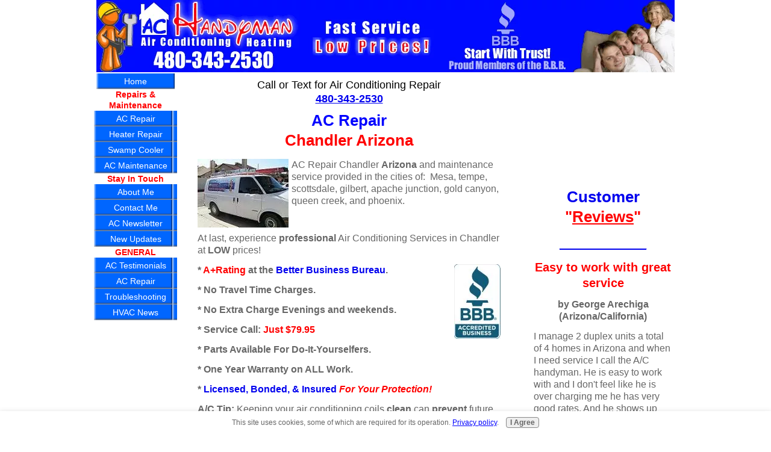

--- FILE ---
content_type: text/html; charset=UTF-8
request_url: https://www.air-conditioning-arizona.com/ac-repair-chandler.html
body_size: 18617
content:
<!DOCTYPE HTML>
<html>
<head><meta http-equiv="content-type" content="text/html; charset=UTF-8"><title>AC Repair Chandler</title><meta name="description" content="Quality and low priced AC Repair Chandler Arizona."><link href="/sd/support-files/A.style.css.pagespeed.cf.uJATsrRpMQ.css" rel="stylesheet" type="text/css"><meta id="viewport" name="viewport" content="width=device-width, initial-scale=1">
<!-- start: tool_blocks.sbi_html_head -->
<link rel="canonical" href="https://www.air-conditioning-arizona.com/ac-repair-chandler.html"/>
<link rel="alternate" type="application/rss+xml" title="RSS" href="https://www.air-conditioning-arizona.com/air-conditioning-repair.xml">
<meta property="og:title" content="AC Repair Chandler"/>
<meta property="og:description" content="Quality and low priced AC Repair Chandler Arizona."/>
<meta property="og:type" content="article"/>
<meta property="og:url" content="https://www.air-conditioning-arizona.com/ac-repair-chandler.html"/>
<!-- SD -->
<script>var https_page=0</script>
<script src="https://www.air-conditioning-arizona.com/sd/support-files/gdprcookie.js.pagespeed.jm.1NP4gZcArW.js" async defer></script><!-- end: tool_blocks.sbi_html_head -->
<!-- start: shared_blocks.34649218#end-of-head -->
<!-- end: shared_blocks.34649218#end-of-head -->
<script>var FIX=FIX||{};FIX.designMode="legacy";</script><script>var MOBILE=MOBILE||{};MOBILE.enabled=true;</script><script>var MOBILE=MOBILE||{};MOBILE.viewMode="full";MOBILE.deviceType="other";MOBILE.userAgent="";if(typeof mobileSandBox!=='undefined'){MOBILE.enabled=true;}MOBILE.hasCookie=function(key,value){var regexp=new RegExp(key+'='+value);return regexp.test(document.cookie);};MOBILE.overwriteViewport=function(){var viewport=document.querySelector("#viewport");if(viewport){viewport.content='';}};MOBILE.checkIfMobile=function(){if(!MOBILE.enabled){MOBILE.enabled=/mobileTrial=1/.test(document.cookie);}MOBILE.userAgent=navigator.userAgent;var androidMobile=(/Android/i.test(MOBILE.userAgent)&&(/Mobile/i.test(MOBILE.userAgent)));if(androidMobile){if((screen.width>1000)&&(screen.height>550)){androidMobile=false;}}if(MOBILE.enabled&&((/iPhone|iPod|BlackBerry/i.test(MOBILE.userAgent)&&(!/iPad/i.test(MOBILE.userAgent)))||androidMobile)){MOBILE.deviceType="mobile";document.documentElement.className+=" m";if(MOBILE.hasCookie("fullView",'true')){document.documentElement.className+=" fullView";MOBILE.viewMode="full";MOBILE.overwriteViewport();}else{document.documentElement.className+=" mobile";MOBILE.viewMode="mobile";}if(MOBILE.userAgent.match(/Android 2/i)){document.documentElement.className+=" android2";}}else{MOBILE.overwriteViewport();}};MOBILE.viewportWidth=function(){var viewportWidth;if(typeof window.innerWidth!="undefined"){viewportWidth=window.innerWidth;}else if(typeof document.documentElement!="undefined"&&typeof document.documentElement.offsetWidth!="undefined"&&document.documentElement.offsetWidth!=0){viewportWidth=document.documentElement.offsetWidth;}else{viewportWidth=document.getElementsByTagName('body')[0].offsetWidth;}return viewportWidth;};MOBILE.destroyAd=function(slot){var ins=document.getElementsByTagName("ins");for(var i=0,insLen=ins.length;i<insLen;i++){var elem=ins[i];if(elem.getAttribute("data-ad-slot")==slot){var parent=elem.parentNode;parent.removeChild(elem);break;}}if(!elem){throw new Error("INS tag with data-ad-slot value "+slot+" is absent in the code");}};MOBILE.updateValues=function(client,slot,width,height){var ins=document.getElementsByTagName("ins");for(var i=0,insLen=ins.length;i<insLen;i++){var elem=ins[i];if(/adsbygoogle/.test(elem.className)){break;}}if(!elem){throw new Error("INS tag with class name 'adsbygoogle' is absent in the code");}elem.style.width=width+'px';elem.style.height=height+'px';elem.setAttribute('data-ad-client',client);elem.setAttribute('data-ad-slot',slot);};MOBILE.checkIfMobile();if(typeof mobileSandBox!=='undefined'){MOBILE.enabled=true;}MOBILE.hasCookie=function(key,value){var regexp=new RegExp(key+'='+value);return regexp.test(document.cookie);};MOBILE.overwriteViewport=function(){var viewport=document.querySelector("#viewport");if(viewport){viewport.content='';}};MOBILE.checkIfMobile=function(){if(!MOBILE.enabled){MOBILE.enabled=/mobileTrial=1/.test(document.cookie);}MOBILE.userAgent=navigator.userAgent;var androidMobile=(/Android/i.test(MOBILE.userAgent)&&(/Mobile/i.test(MOBILE.userAgent)));if(androidMobile){if((screen.width>1000)&&(screen.height>550)){androidMobile=false;}}if(MOBILE.enabled&&((/iPhone|iPod|BlackBerry/i.test(MOBILE.userAgent)&&(!/iPad/i.test(MOBILE.userAgent)))||androidMobile)){MOBILE.deviceType="mobile";document.documentElement.className+=" m";if(MOBILE.hasCookie("fullView",'true')){document.documentElement.className+=" fullView";MOBILE.viewMode="full";MOBILE.overwriteViewport();}else{document.documentElement.className+=" mobile";MOBILE.viewMode="mobile";}if(MOBILE.userAgent.match(/Android 2/i)){document.documentElement.className+=" android2";}}else{MOBILE.overwriteViewport();}};MOBILE.viewportWidth=function(){var viewportWidth;if(typeof window.innerWidth!="undefined"){viewportWidth=window.innerWidth;}else if(typeof document.documentElement!="undefined"&&typeof document.documentElement.offsetWidth!="undefined"&&document.documentElement.offsetWidth!=0){viewportWidth=document.documentElement.offsetWidth;}else{viewportWidth=document.getElementsByTagName('body')[0].offsetWidth;}return viewportWidth;};MOBILE.destroyAd=function(slot){var ins=document.getElementsByTagName("ins");for(var i=0,insLen=ins.length;i<insLen;i++){var elem=ins[i];if(elem.getAttribute("data-ad-slot")==slot){var parent=elem.parentNode;parent.removeChild(elem);break;}}if(!elem){throw new Error("INS tag with data-ad-slot value "+slot+" is absent in the code");}};MOBILE.updateValues=function(client,slot,width,height){var ins=document.getElementsByTagName("ins");for(var i=0,insLen=ins.length;i<insLen;i++){var elem=ins[i];if(/adsbygoogle/.test(elem.className)){break;}}if(!elem){throw new Error("INS tag with class name 'adsbygoogle' is absent in the code");}elem.style.width=width+'px';elem.style.height=height+'px';elem.setAttribute('data-ad-client',client);elem.setAttribute('data-ad-slot',slot);};MOBILE.checkIfMobile();</script></head>
<body>
<div id="PageWrapper">
<div id="Header">
<div class="Liner">
<!-- start: shared_blocks.34649214#top-of-header -->
<!-- end: shared_blocks.34649214#top-of-header -->
<!-- start: shared_blocks.34649205#bottom-of-header -->
<!-- end: shared_blocks.34649205#bottom-of-header -->
</div><!-- end Liner -->
</div><!-- end Header -->
<div id="ContentWrapper">
<div id="ContentColumn">
<div class="Liner">
<!-- start: shared_blocks.34649202#above-h1 -->
<center><font size="4">Call or Text for Air Conditioning Repair<br><b>
<a href="tel:4803432530">480-343-2530</a></font></center></b>
<!-- end: shared_blocks.34649202#above-h1 -->
<h1 style="text-align: center"><span style="color: blue;">AC Repair</span><br/><span style="color: red;">Chandler Arizona</span></h1>
<div class="ImageBlock ImageBlockLeft"><img src="https://www.air-conditioning-arizona.com/images/xvan.jpg.pagespeed.ic.qGLMcAshyw.webp" width="151" height="114" data-pin-media="https://www.air-conditioning-arizona.com/images/van.jpg" style="width: 151px; height: auto"></div>
<!-- start: shared_blocks.34649222#below-h1 -->
<!-- end: shared_blocks.34649222#below-h1 -->
<p><span style="font-size: 16px;color: rgb(102, 102, 102);">AC Repair Chandler <b>Arizona</b>&#xa0;and maintenance service provided in the cities of:&#xa0; Mesa, tempe, scottsdale, gilbert, apache junction, gold canyon, queen creek, and phoenix.</span></p><br/><p><span style="font-size: 16px;color: rgb(102, 102, 102);">At last, experience <b>professional</b> Air Conditioning Services in Chandler at <b>LOW</b> prices!</span>
</p>
<div class="ImageBlock ImageBlockRight"><img src="[data-uri]" data-pin-media="https://www.air-conditioning-arizona.com/images/bbb.jpg" style="width: 77px; height: auto"></div>
<p><span style="font-size: 16px;color: rgb(102, 102, 102);"><b>*&#xa0;<span style="color: rgb(255, 0, 0);">A+Rating</span>&#xa0;at the <span style="color: rgb(0, 0, 238);">Better Business Bureau</span>.<br/></b></span></p><p><span style="font-size: 16px;color: rgb(102, 102, 102);"><b>* No Travel Time Charges.</b>
</span></p><p><span style="font-size: 16px;color: rgb(102, 102, 102);"><b>* No Extra Charge Evenings and weekends.</b>
</span></p><p><span style="font-size: 16px;color: rgb(102, 102, 102);"><b>* Service Call: <span style="color: rgb(255, 0, 0);">Just $79.95</span></b></span></p><p><span style="font-size: 16px;color: rgb(102, 102, 102);"><b>* Parts Available For Do-It-Yourselfers.</b>
</span></p><p><span style="font-size: 16px;color: rgb(102, 102, 102);"><b>* One Year Warranty on ALL Work.</b></span></p><p><span style="font-size: 16px;color: rgb(102, 102, 102);"><b>*&#xa0;<span style="color: rgb(0, 0, 238);">Licensed, Bonded, & Insured</span>&#xa0;<span style="color: rgb(255, 0, 0);"><i>For Your Protection!</i></span><br/></b></span></p><p><span style="font-size: 16px;color: rgb(102, 102, 102);">
<b>A/C Tip:</b> Keeping your air conditioning coils <b>clean</b> can <b>prevent</b> future <b>breakdowns</b>, provide <b>lower electric bills</b>, and <b>improve the very air</b> that you breathe. Visit our
</span><a href="https://www.air-conditioning-arizona.com/cleaning-air-conditioning-coils.html" onclick="return FIX.track(this);"><span style="font-size: 16px;color: rgb(102, 102, 102);">cleaning-air-conditioning-coils</span></a><span style="font-size: 16px;color: rgb(102, 102, 102);">
page to learn more.</span>
</p>
<h2 style="text-align: center"><span style="color: blue;font-size: 20.1px;">AC Repair Chandler Arizona</span><br/><span style="color: red;font-size: 20.1px;">10,000 + Delighted Customers Served!</span></h2>
<p><span style="text-align: left;font-size: 16px;color: rgb(102, 102, 102);"><b>A/C Handyman<br/>104 S Pomeroy<br/>Mesa, Arizona 85210<br/><br/>Phone: 480-343-2530<br/>Open 7 days&#xa0; 5am-7pm</b></span></p>
<div class="ImageBlock ImageBlockLeft"><img src="[data-uri]" data-pin-media="https://www.air-conditioning-arizona.com/images/credit_card_logos_10.gif" style="width: 168px; height: auto"></div>
<h2 style="text-align: center"><span style="color: blue;"><br/><br/>AC Repair Chandler Arizona</span><br/><span style="color: red;">Service Technician Calls</span></h2>
<p><span style="color: rgb(102, 102, 102);"><b>Service Call:</b> Customer wanted a phone quote to replace a
Trane compressor. After giving her the quote, she went on to say that
the previous company wanted four hundred dollars more than what I had
quoted and she wanted to schedule the replacement immediately.
</span></p><p><span style="color: rgb(102, 102, 102);"><b>Air Conditioning Repair:</b> I replaced the compressor and
installed a liquid line dryer filter. The old compressors crankcase
heater was too big for the new compressor. I informed the customer of
this and told them that I would return and replace it with one that
would fit properly at no charge.</span>
</p>
<hr>
<p><span style="color: rgb(102, 102, 102);"><b>Service Call:</b> Customer states that the a/c doesn't blow cool air and is need of service.
</span></p><p><span style="color: rgb(102, 102, 102);"><b>A/C Repair:</b> This was a Goodman heat pump and the
condenser fan motor wasn't spinning. Upon further inspection, it was
found that only one wire of the motor was hooked up to a capacitor of
the wrong size. Also, one of the wires that was necessary for the
operation of the motor was deliberately cut off by someone. The correct
size capacitor was installed and re-wiring of the motor. However, the
motor still didn't work. The only choice left was to replace the fan
motor. After replacement unit operated normally.</span>
</p>
<hr>
<p><span style="color: rgb(102, 102, 102);"><b>Service Call:</b> Customer says that her house is getting warmer
by the minute and there's hardly any air coming out of her vents. I
asked her if her air filter was clean (because very dirty air filters
can cause icing and restrictive air flow). She stated that she changes
the air filters every month. She was then informed to turn the system
off at the thermostat, and to turn the fan to the on position. This
would help to melt any ice that may be present prior to service.
</span></p><p><span style="color: rgb(102, 102, 102);"><b>A/C Repair:</b></span><p><span style="color: rgb(102, 102, 102);"> Upon arrival, it was noticed that a pool of
water had collected at the end of condensate drain line and no water was
leaking out. This was a good indication that the indoor coil was in
fact iced up, melted, and drained. Pressures indicated that unit was
low on freon. Customer opted to add some freon versus doing a leak
check and repair. Unit operates normally at this time, but with a minor
freon leak.</span></p></p>
<p style="text-align: center;"><span style="font-size: 17px;text-align: center;"><b><span style="color: blue;">AC Repair Chandler Arizona</span><br/><span style="color: red;">Service Technician Calls Cont'd</span></b></span></p>
<p><span style="color: rgb(102, 102, 102);"><b>Service Call:</b>&#xa0; </span></p><p><span style="color: rgb(102, 102, 102);">Customer states that the air blows from the vents but then stops suddenly even though the outside air conditioner keeps running.</span></p><p><span style="color: rgb(102, 102, 102);"><b>Air Conditioning Repair:&#xa0;&#xa0;</b></span></p><p><span style="color: rgb(102, 102, 102);">When you have this type of symptom with your ac unit the most common types of problems that could cause it are:</span></p><ul><li><span style="color: rgb(102, 102, 102);"><span style="font-weight: normal;">Contactor:&#xa0; If your outside contactor welded itself shut, it would cause the outside unit to keep running even though the thermostat signaled it to turn&#xa0;</span>off.</span></li><li><span style="color: rgb(102, 102, 102);">Blower Motor/Run Capacitor:&#xa0; The blower motor or run capacitor that serves that motor may be weak or bad.</span></li><li><span style="color: rgb(102, 102, 102);">Control Board/Fan Relay:&#xa0; The fan relay (alone or built into the control board is going bad.</span></li><li><span style="color: rgb(102, 102, 102);">Loose Connections:&#xa0; Loose 24 volt connections at thermostat or air handler, or loose 120v/240v connections at motor and power supply.</span></li><li><span style="color: rgb(102, 102, 102);">Thermostat:&#xa0; Batteries could be weak in thermostat or the t-stat itself is going bad.</span></li></ul><p><span style="color: rgb(102, 102, 102);">After diagnosing this customers particular problem, I simply tightened the connections at the thermostat and the 24v connections at the air handler and the problem went away.&#xa0; Everything else in the system checked out fine.&#xa0;&#xa0;</span></p><p><span style="color: rgb(102, 102, 102);"><span style="font-weight: normal;">Although I informed the customer that if the problem persisted, it would mean that the problem is intermittent (something that&#xa0;</span>is difficult to diagnose when the unit is running the way it should) and the next logical approach would be to replace the control board.</span></p>
<hr>
<p><span style="color: rgb(102, 102, 102);"><b>Service Call:</b></span></p><p><span style="color: rgb(102, 102, 102);">Customer says that his air conditioner is blowing room temperature air and that the unit is making a loud noise.</span></p><p><span style="color: rgb(102, 102, 102);"><b>AC Repair Chandler:</b></span></p><p><span style="color: rgb(102, 102, 102);">This was a split system Goodman air conditioner and the condensing units motor was making a loud noise due to worn out motor bearings.&#xa0; Some of these generic universal motors can be mounted with it's shaft pointed upwards, downwards, or sideways depending on the design of the air conditioners manufacturer.&#xa0; These motors have rubber plugs inserted into holes on one or both sides of the motor and if installing the motor regardless of shaft being up or down, the plugs need to be removed at the bottom of motor for drainage purposes (in case water gets into the motors housing), and the plugs need to be inserted into the top of the motor to keep rain out.&#xa0; This particular motor was installed with the plugs missing from the top portion of the motor which more than likely resulted in a shorter life span for this motor.&#xa0;</span> &#xa0;&#xa0;</p>
<p><a href="https://www.air-conditioning-arizona.com/air-conditioning-phoenix.html" onclick="return FIX.track(this);">Return from AC Repair Chandler to air conditioning phoenix</a><br/></p>
<h2></h2>
<!-- start: shared_blocks.34649217#below-paragraph-1 -->
<!-- end: shared_blocks.34649217#below-paragraph-1 -->
<!-- start: shared_blocks.34649216#above-socialize-it -->
<!-- end: shared_blocks.34649216#above-socialize-it -->
<!-- start: shared_blocks.34649204#socialize-it -->
<div class=" socializeIt socializeIt-responsive" style="border-color: #cccccc; border-width: 1px 1px 1px 1px; border-style: solid; box-sizing: border-box"><div style="overflow-x: auto;">
<table class="columns_block grid_block" border="0" style="width: 100%;"><tr><td class="column_0" style="width: 20%;vertical-align:top;">
<div class="shareHeader">
<strong class="ss-shareLabel" style="font-size: 16px;">Share this page:</strong>
<div id="whatsthis" style="font-size:11px;"><a href="#" onclick="open_whats_this(); return false;">What&rsquo;s this?</a></div>
</div>
</td><td class="column_1" style="width: 80%;vertical-align:top;">
<!-- start: tool_blocks.social_sharing -->
<div class="SocialShare SocialShareRegular"><a href="#" rel="noopener noreferrer" onclick="window.open('https://www.facebook.com/sharer.php?u='+ encodeURIComponent(document.location.href) +'&t=' + encodeURIComponent(document.title), 'sharer','toolbar=0,status=0,width=700,height=500,resizable=yes,scrollbars=yes');return false;" target="_blank" class="socialIcon facebook"><svg width="20" height="20" aria-hidden="true" focusable="false" data-prefix="fab" data-icon="facebook-square" role="img" xmlns="http://www.w3.org/2000/svg" viewBox="0 0 448 512"><path fill="currentColor" d="M400 32H48A48 48 0 0 0 0 80v352a48 48 0 0 0 48 48h137.25V327.69h-63V256h63v-54.64c0-62.15 37-96.48 93.67-96.48 27.14 0 55.52 4.84 55.52 4.84v61h-31.27c-30.81 0-40.42 19.12-40.42 38.73V256h68.78l-11 71.69h-57.78V480H400a48 48 0 0 0 48-48V80a48 48 0 0 0-48-48z" class=""></path></svg><span>Facebook</span></a><a href="#" rel="noopener noreferrer" onclick="window.open('https://twitter.com/intent/tweet?text=Reading%20about%20this:%20'+encodeURIComponent(document.title)+'%20-%20' + encodeURIComponent(document.location.href), 'sharer','toolbar=0,status=0,width=700,height=500,resizable=yes,scrollbars=yes');return false;" target="_blank" class="socialIcon twitter"><svg width="20" height="20" aria-hidden="true" focusable="false" data-prefix="fab" data-icon="twitter-square" role="img" viewBox="0 0 1200 1227" fill="none" xmlns="http://www.w3.org/2000/svg"><path d="M714.163 519.284L1160.89 0H1055.03L667.137 450.887L357.328 0H0L468.492 681.821L0 1226.37H105.866L515.491 750.218L842.672 1226.37H1200L714.137 519.284H714.163ZM569.165 687.828L521.697 619.934L144.011 79.6944H306.615L611.412 515.685L658.88 583.579L1055.08 1150.3H892.476L569.165 687.854V687.828Z" fill="currentColor"></path></svg><span>X</span></a><a href="#" rel="noopener noreferrer" onclick="var script = document.createElement('script');script.setAttribute('type','text/javascript');script.setAttribute('src', 'https://assets.pinterest.com/js/pinmarklet.js');document.getElementsByTagName('head')[0].appendChild(script);return false" target="_blank" class="socialIcon pinterest"><svg width="20" height="20" aria-hidden="true" focusable="false" data-prefix="fab" data-icon="pinterest-square" role="img" xmlns="http://www.w3.org/2000/svg" viewBox="0 0 448 512"><path fill="currentColor" d="M448 80v352c0 26.5-21.5 48-48 48H154.4c9.8-16.4 22.4-40 27.4-59.3 3-11.5 15.3-58.4 15.3-58.4 8 15.3 31.4 28.2 56.3 28.2 74.1 0 127.4-68.1 127.4-152.7 0-81.1-66.2-141.8-151.4-141.8-106 0-162.2 71.1-162.2 148.6 0 36 19.2 80.8 49.8 95.1 4.7 2.2 7.1 1.2 8.2-3.3.8-3.4 5-20.1 6.8-27.8.6-2.5.3-4.6-1.7-7-10.1-12.3-18.3-34.9-18.3-56 0-54.2 41-106.6 110.9-106.6 60.3 0 102.6 41.1 102.6 99.9 0 66.4-33.5 112.4-77.2 112.4-24.1 0-42.1-19.9-36.4-44.4 6.9-29.2 20.3-60.7 20.3-81.8 0-53-75.5-45.7-75.5 25 0 21.7 7.3 36.5 7.3 36.5-31.4 132.8-36.1 134.5-29.6 192.6l2.2.8H48c-26.5 0-48-21.5-48-48V80c0-26.5 21.5-48 48-48h352c26.5 0 48 21.5 48 48z" class=""></path></svg><span>Pinterest</span></a><a href="#" rel="noopener noreferrer" onclick="window.open('https://www.tumblr.com/share/link?url='+ encodeURIComponent(document.location.href) + '&name='+ encodeURIComponent(document.title), 'sharer','toolbar=0,status=0,width=700,height=500,resizable=yes,scrollbars=yes');return false;" target="_blank" class="socialIcon tumblr"><svg width="20" height="20" aria-hidden="true" focusable="false" data-prefix="fab" data-icon="tumblr-square" role="img" xmlns="http://www.w3.org/2000/svg" viewBox="0 0 448 512"><path fill="currentColor" d="M400 32H48C21.5 32 0 53.5 0 80v352c0 26.5 21.5 48 48 48h352c26.5 0 48-21.5 48-48V80c0-26.5-21.5-48-48-48zm-82.3 364.2c-8.5 9.1-31.2 19.8-60.9 19.8-75.5 0-91.9-55.5-91.9-87.9v-90h-29.7c-3.4 0-6.2-2.8-6.2-6.2v-42.5c0-4.5 2.8-8.5 7.1-10 38.8-13.7 50.9-47.5 52.7-73.2.5-6.9 4.1-10.2 10-10.2h44.3c3.4 0 6.2 2.8 6.2 6.2v72h51.9c3.4 0 6.2 2.8 6.2 6.2v51.1c0 3.4-2.8 6.2-6.2 6.2h-52.1V321c0 21.4 14.8 33.5 42.5 22.4 3-1.2 5.6-2 8-1.4 2.2.5 3.6 2.1 4.6 4.9l13.8 40.2c1 3.2 2 6.7-.3 9.1z" class=""></path></svg><span>Tumblr</span></a><a href="#" rel="noopener noreferrer" onclick="window.open('https://reddit.com/submit?url='+ encodeURIComponent(document.location.href) + '&title=' + encodeURIComponent(document.title), 'sharer','toolbar=0,status=0,width=700,height=500,resizable=yes,scrollbars=yes');return false;" target="_blank" class="socialIcon reddit"><svg width="20" height="20" aria-hidden="true" focusable="false" data-prefix="fab" data-icon="reddit-square" role="img" xmlns="http://www.w3.org/2000/svg" viewBox="0 0 448 512"><path fill="currentColor" d="M283.2 345.5c2.7 2.7 2.7 6.8 0 9.2-24.5 24.5-93.8 24.6-118.4 0-2.7-2.4-2.7-6.5 0-9.2 2.4-2.4 6.5-2.4 8.9 0 18.7 19.2 81 19.6 100.5 0 2.4-2.3 6.6-2.3 9 0zm-91.3-53.8c0-14.9-11.9-26.8-26.5-26.8-14.9 0-26.8 11.9-26.8 26.8 0 14.6 11.9 26.5 26.8 26.5 14.6 0 26.5-11.9 26.5-26.5zm90.7-26.8c-14.6 0-26.5 11.9-26.5 26.8 0 14.6 11.9 26.5 26.5 26.5 14.9 0 26.8-11.9 26.8-26.5 0-14.9-11.9-26.8-26.8-26.8zM448 80v352c0 26.5-21.5 48-48 48H48c-26.5 0-48-21.5-48-48V80c0-26.5 21.5-48 48-48h352c26.5 0 48 21.5 48 48zm-99.7 140.6c-10.1 0-19 4.2-25.6 10.7-24.1-16.7-56.5-27.4-92.5-28.6l18.7-84.2 59.5 13.4c0 14.6 11.9 26.5 26.5 26.5 14.9 0 26.8-12.2 26.8-26.8 0-14.6-11.9-26.8-26.8-26.8-10.4 0-19.3 6.2-23.8 14.9l-65.7-14.6c-3.3-.9-6.5 1.5-7.4 4.8l-20.5 92.8c-35.7 1.5-67.8 12.2-91.9 28.9-6.5-6.8-15.8-11-25.9-11-37.5 0-49.8 50.4-15.5 67.5-1.2 5.4-1.8 11-1.8 16.7 0 56.5 63.7 102.3 141.9 102.3 78.5 0 142.2-45.8 142.2-102.3 0-5.7-.6-11.6-2.1-17 33.6-17.2 21.2-67.2-16.1-67.2z" class=""></path></svg><span>Reddit</span></a><a href="#" rel="noopener noreferrer" onclick="window.open('https://api.whatsapp.com/send?text='+encodeURIComponent(document.location.href), 'sharer','toolbar=0,status=0,width=700,height=500,resizable=yes,scrollbars=yes');return false;" target="_blank" class="socialIcon whatsapp"><svg width="20" height="20" aria-hidden="true" focusable="false" data-prefix="fab" data-icon="whatsapp-square" role="img" xmlns="http://www.w3.org/2000/svg" viewBox="0 0 448 512"><path fill="currentColor" d="M224 122.8c-72.7 0-131.8 59.1-131.9 131.8 0 24.9 7 49.2 20.2 70.1l3.1 5-13.3 48.6 49.9-13.1 4.8 2.9c20.2 12 43.4 18.4 67.1 18.4h.1c72.6 0 133.3-59.1 133.3-131.8 0-35.2-15.2-68.3-40.1-93.2-25-25-58-38.7-93.2-38.7zm77.5 188.4c-3.3 9.3-19.1 17.7-26.7 18.8-12.6 1.9-22.4.9-47.5-9.9-39.7-17.2-65.7-57.2-67.7-59.8-2-2.6-16.2-21.5-16.2-41s10.2-29.1 13.9-33.1c3.6-4 7.9-5 10.6-5 2.6 0 5.3 0 7.6.1 2.4.1 5.7-.9 8.9 6.8 3.3 7.9 11.2 27.4 12.2 29.4s1.7 4.3.3 6.9c-7.6 15.2-15.7 14.6-11.6 21.6 15.3 26.3 30.6 35.4 53.9 47.1 4 2 6.3 1.7 8.6-1 2.3-2.6 9.9-11.6 12.5-15.5 2.6-4 5.3-3.3 8.9-2 3.6 1.3 23.1 10.9 27.1 12.9s6.6 3 7.6 4.6c.9 1.9.9 9.9-2.4 19.1zM400 32H48C21.5 32 0 53.5 0 80v352c0 26.5 21.5 48 48 48h352c26.5 0 48-21.5 48-48V80c0-26.5-21.5-48-48-48zM223.9 413.2c-26.6 0-52.7-6.7-75.8-19.3L64 416l22.5-82.2c-13.9-24-21.2-51.3-21.2-79.3C65.4 167.1 136.5 96 223.9 96c42.4 0 82.2 16.5 112.2 46.5 29.9 30 47.9 69.8 47.9 112.2 0 87.4-72.7 158.5-160.1 158.5z" class=""></path></svg><span>WhatsApp</span></a></div>
<!-- end: tool_blocks.social_sharing -->
</td></tr></table>
</div>
</div>
<p style="text-align: center;"><span style="font-size: 16px;color: rgb(102, 102, 102);"><span style="text-align: center;">A/C Handyman -&#xa0;</span><span style="text-align: center;">104 S Pomeroy,&#xa0;</span><span style="text-align: center;">Mesa, AZ. 85210</span></span><br/></p>
<!-- end: shared_blocks.34649204#socialize-it -->
<!-- start: shared_blocks.34649213#below-socialize-it -->
<center><script src="https://ajax.googleapis.com/ajax/libs/jquery/2.1.3/jquery.min.js"></script>
<p>
Copyright&copy; 2008-<span id="year"></span> All Rights Reserved
</p>
<script>var currentYear=(new Date).getFullYear();$(document).ready(function(){$("#year").text((new Date).getFullYear());});</script></center>
<!-- end: shared_blocks.34649213#below-socialize-it -->
</div><!-- end Liner -->
</div><!-- end ContentColumn -->
</div><!-- end ContentWrapper -->
<div id="NavColumn">
<div class="Liner">
<!-- start: shared_blocks.34649223#top-of-nav-column -->
<!-- end: shared_blocks.34649223#top-of-nav-column -->
<!-- start: shared_blocks.34649219#navigation -->
<!-- start: tool_blocks.navbar --><div class="Navigation"><ul><li class=""><a href="/">Home</a></li><li><h3>Repairs & Maintenance</h3><ul><li class=""><a href="/air-conditioning-repair.html">AC Repair</a></li><li class=""><a href="/heating-repair-phoenix.html">Heater Repair</a></li><li class=""><a href="/swamp-cooler.html">Swamp Cooler</a></li><li class=""><a href="/air-conditioning-maintenance.html">AC Maintenance</a></li></ul></li><li><h3>Stay In Touch</h3><ul><li class=""><a href="/about-me.html">About Me</a></li><li class=""><a href="/contact-us.html">Contact Me</a></li><li class=""><a href="/air-conditioner-maintenance.html">AC Newsletter</a></li><li class=""><a href="/air-conditioning-repair-blog.html">New Updates</a></li></ul></li><li><h3>GENERAL</h3><ul><li class=""><a href="/air-conditioning-testimonials.html">AC Testimonials</a></li><li class=""><a href="/air-conditioning-phoenix.html">AC Repair</a></li><li class=""><a href="/air-conditioning-problems.html">Troubleshooting</a></li><li class=""><a href="/hvac-news.html">HVAC News</a></li></ul></li></ul></div>
<!-- end: tool_blocks.navbar -->
<!-- end: shared_blocks.34649219#navigation -->
<!-- start: shared_blocks.34649224#bottom-of-nav-column -->
<!-- end: shared_blocks.34649224#bottom-of-nav-column -->
</div><!-- end Liner -->
</div><!-- end NavColumn -->
<div id="ExtraColumn">
<div class="Liner">
<!-- start: shared_blocks.34649207#top-extra-default -->
<iframe width="560" height="315" src="https://www.youtube.com/embed/KbgMKtIZSLE" frameborder="0" allow="accelerometer; autoplay; encrypted-media; gyroscope; picture-in-picture" allowfullscreen></iframe>
<p><br/><p style="text-align: center;"><span style="text-align: center;font-size: 26px;color: rgb(0, 0, 238);"><b>Customer <span style="color: rgb(255, 0, 0);">"</span><span style="color: rgb(255, 0, 0);"><u>Reviews</u><span style="text-decoration: none;">"</span></span></b></span></p><p style="text-align: center;"><span style="text-align: center;font-size: 22px;color: rgb(0, 0, 238);"><b><u>____________</u></b></span></p><p style="text-align: center;"><span style="text-align: center;font-size: 20px;"><b><span style="color: red;">Easy to work with great service</span></b></span>
</p><p style="text-align: center;"><span style="font-size: 16px;color: rgb(102, 102, 102);"><b>by George Arechiga</b></span><br/><span style="font-size: 16px;color: rgb(102, 102, 102);"><b>
(Arizona/California)</b>
</span></p><p><span style="font-size: 16px;color: rgb(102, 102, 102);">I manage 2 duplex units a total of 4 homes in Arizona and when
I need service I call the A/C handyman. He is easy to work with and I
don't feel like he is over charging me he has very good rates. And he
shows up when he says he will. I really like his service.</span></p><p style="text-align: center;"><span style="color: rgb(0, 0, 238);font-size: 14px;"><b>____________________</b></span><br/></p><p style="text-align: center;">
<span style="text-align: center;font-size: 20px;"><b><span style="color: red;">Honest Air Conditioner Repair</span></b></span>
</p><p style="text-align: center;"><span style="font-size: 16px;color: rgb(102, 102, 102);"><b>by Ethel Duplisea</b></span><br/><span style="font-size: 16px;color: rgb(102, 102, 102);"><b>
(Mesa, AZ)
</b></span></p><p><span style="font-size: 16px;color: rgb(102, 102, 102);">Bradley was recommended to me by a family member. It was one
of the best reommendations I have received in some time. A/C Handyman is
on time, proffesional and charges a fair price. Thank you Bradley.</span></p><p style="text-align: center;"><span style="color: rgb(0, 0, 238);font-size: 14px;"><b>____________________</b></span><br/></p><p style="text-align: center;">
<span style="text-align: center;font-size: 20px;"><b><span style="color: red;">Quick and Excellent Service</span></b></span>
</p><p style="text-align: center;"><span style="font-size: 16px;color: rgb(102, 102, 102);"><b>by Russ</b></span><br/><span style="font-size: 16px;color: rgb(102, 102, 102);"><b>
(Mesa, AZ)</b>
</span></p><p><span style="font-size: 16px;color: rgb(102, 102, 102);">My A/C wasn't blowing cool, so I called at 7:00 am on a
Friday. He showed up at 8:30 (when he said he would BTW) the same day!
Added freon, and didn't try any hard sell tactics. Would highly
recommend his services.</span></p><p style="text-align: center;"><span style="font-size: 14px;color: rgb(0, 0, 238);"><b>____________________</b></span><br/></p><p style="text-align: center;">
<span style="text-align: center;font-size: 20px;"><b><span style="color: red;">Delivered on his Promises</span>
</b></span></p><p style="text-align: center;"><span style="font-size: 16px;color: rgb(102, 102, 102);"><b>by John Birch</b></span><br/><span style="font-size: 16px;color: rgb(102, 102, 102);"><b>(Chandler, AZ)
</b>
</span></p><p><span style="font-size: 16px;color: rgb(102, 102, 102);">I saw Bradley's company in a comparison against most all the
other Hvac companies in my area... while others sounded good, I was not
impressed with what customers wrote about their service and fairness on
pricing.... I think Bradley is extremely honest and you really do get
pricing that is half of the other HVAC companies... Nice! Bradley is
also the owner which I like. Nothing like dealing directly with the
person that owns the business that you are buying from!!</span>
</p><p style="text-align: center;"><span style="font-size: 14px;color: rgb(0, 0, 238);"><b>____________________</b></span><br/></p><p style="text-align: center;">
<span style="text-align: center;font-size: 20px;"><b><span style="color: red;">Honest Work!</span></b></span>
</p><p style="text-align: center;"><span style="font-size: 16px;color: rgb(102, 102, 102);"><b>by Leah Vega</b></span><br/><span style="font-size: 16px;color: rgb(102, 102, 102);"><b>
(Gilbert, AZ)</b>
</span></p><p><span style="font-size: 16px;color: rgb(102, 102, 102);">We have two air conditioning units in our home, and every year
before the hot weather hits we like to get our air conditioning units
serviced to make sure they are working in the most optimum condition.
The gentleman that came out to service our units was very courteous and
professional. I will definitely be using this company in the future for
all of my a/c service needs.</span>
</p><p style="text-align: center;"><span style="font-size: 14px;color: rgb(0, 0, 238);"><b>____________________</b></span><br/></p><p style="text-align: center;">
<span style="text-align: center;font-size: 20px;"><b><span style="color: red;">Fair, Honest, and Responsive</span></b></span>
</p><p style="text-align: center;"><span style="font-size: 16px;color: rgb(102, 102, 102);"><b>by Les</b></span><br/><span style="font-size: 16px;color: rgb(102, 102, 102);"><b>
(Scottsdale, AZ)</b></span></p><p><span style="font-size: 16px;font-weight: normal;color: rgb(102, 102, 102);">I called Brad early sunday AM. By 10:00 AM,
the air was cold and I was relieved not to have a ridiculous bill. I
have had some bad experiences with AC companies in the past but his
timeliness, friendly manner, and fair prices were a huge relief. Brad's
my AC guy from now on... thanks Brad!</span>
</p><p style="text-align: center;"><span style="font-size: 14px;color: rgb(0, 0, 238);"><b>____________________</b></span><br/></p><p style="text-align: center;">
<span style="text-align: center;font-size: 20px;"><b><span style="color: red;">Found my AC guy! Thanks</span></b></span>
</p><p style="text-align: center;"><span style="font-size: 16px;color: rgb(102, 102, 102);"><b>by John Shumway</b></span><br/><span style="font-size: 16px;color: rgb(102, 102, 102);"><b>
(Queen Creek, AZ)
</b></span></p><p><span style="font-size: 16px;color: rgb(102, 102, 102);">I do IT consulting on my own so I thought that there must be
smaller companies with hard working honest guys around that do AC work.
Google brought up Bradley's web page, and actually read the testimonials
and thought I would give him a shot.
Bradley came and diagnosed the problem to be a motor, he spent an hour
making sure, and returned after obtaining the part and finishing up the
other work he had scheduled that day which ended up being 11:00pm to
replace it so my family could get some sleep. NO WAY would a large
company have come that late, at least not without extreemly heavy fees.
Thanks for the fair price and Excellent service!</span></p><p style="text-align: center;"><span style="font-size: 14px;color: rgb(0, 0, 238);"><b>____________________</b></span><br/></p><p style="text-align: center;">
<span style="text-align: center;font-size: 20px;"><b><span style="color: red;">Quick and good service!</span></b></span>
</p><p style="text-align: center;"><span style="font-size: 16px;color: rgb(102, 102, 102);"><b>by Joe Andreyka</b></span><br/><span style="font-size: 16px;color: rgb(102, 102, 102);"><b>
(Gold Canyon, AZ, USA)</b>
</span></p><p><span style="font-size: 16px;color: rgb(102, 102, 102);">We got fast service when we needed it, and our
a/c problems were solved, and our service rep was courteous and dependable.
</span></p><p><span style="font-size: 16px;color: rgb(102, 102, 102);">Thank you!
Joe and Janice Andreyka</span>
</p><p style="text-align: center;"><span style="font-size: 14px;color: rgb(0, 0, 238);"><b>____________________</b></span><br/></p><p style="text-align: center;">
<span style="text-align: center;font-size: 20px;"><b><span style="color: red;">Quick Service!</span>
</b></span></p><p style="text-align: center;"><span style="font-size: 16px;color: rgb(102, 102, 102);"><b>by Valerie & Don</b></span><br/><span style="font-size: 16px;color: rgb(102, 102, 102);"><b>
(Apache Junction, AZ)</b>
</span></p><p><span style="font-size: 16px;color: rgb(102, 102, 102);">Brad had all the parts necessary for fixing our unit quickly. I
would highly recommend his services. The charges were very reasonable.
</span></p><p><span style="font-size: 16px;color: rgb(102, 102, 102);">Thank you for your expertise and very Quick Service!</span></p><p style="text-align: center;"><span style="font-size: 14px;color: rgb(0, 0, 238);"><b>____________________</b></span><br/></p><p style="text-align: center;">
<span style="text-align: center;font-size: 20px;"><b><span style="color: red;">Excellent Service and Knowledge</span></b></span>
</p><p style="text-align: center;"><span style="font-size: 16px;color: rgb(102, 102, 102);"><b>by Randall Thompson</b></span><br/><span style="font-size: 16px;color: rgb(102, 102, 102);"><b>
(La Habra, CA)</b>
</span></p><p><span style="font-size: 16px;color: rgb(102, 102, 102);">I live in California and own a rental in Mesa, Az. I have used
Brad as my A/C guy for a few years now because he is always there when I
need him and I feel that he is honest and upfront with all details of
the job. He knows A/C repair very well and gets right to the problem.
Being from out-of-state I feel vulnerable to unreputable servicemen. I
feel lucky to have found Brad.</span></p><p style="text-align: center;"><span style="font-size: 14px;color: rgb(0, 0, 238);"><b>____________________</b></span><br/></p><p style="text-align: center;">
<span style="text-align: center;font-size: 20px;"><b><span style="color: red;">Quality Service That is Reliable and Dependable</span></b></span>
</p><p style="text-align: center;"><span style="font-size: 16px;color: rgb(102, 102, 102);"><b>by Laura Foster</b></span><br/><span style="font-size: 16px;color: rgb(102, 102, 102);"><b>
(Phoenix, AZ)
</b>
</span></p><p><span style="font-size: 16px;color: rgb(102, 102, 102);">Brad is the AC expert that I rely on for all repairs and
questions. In fact, we are buying a new A/C unit through Brad and he
will be installing it this month! I recommend him to all of our
friends. He is honest, extremely knowledgeable and reliable. He comes
when you need him and you can always bank on what he tells you!</span></p><p style="text-align: center;"><span style="font-size: 14px;color: rgb(0, 0, 238);"><b>____________________</b></span><br/></p><p style="text-align: center;">
<span style="text-align: center;font-size: 20px;"><b><span style="color: red;">Dependable, Professional Service</span></b></span>
</p><p style="text-align: center;"><span style="font-size: 16px;color: rgb(102, 102, 102);"><b>by Doug Hersho</b></span><br/><span style="font-size: 16px;color: rgb(102, 102, 102);"><b>
(Houston, Texas)</b>
</span></p><p style="text-align: left;"><span style="font-size: 16px;color: rgb(102, 102, 102);">Having a rental property in Gilbert Arizona while living in
Houston Texas requires reliable contractors that you can depend on for
servicing. A/C Handyman has filled this requirement beyond
expectations. One phone call is all it takes and you know that you
don't have to worry about constant followup. Bradley will see to it
that the problem is analyzed, reported back to you and repaired as
required professionally. I highly recommend their service.</span>
</p></p>
<!-- end: shared_blocks.34649207#top-extra-default -->
<!-- start: shared_blocks.34649221#extra-default-nav -->
<!-- end: shared_blocks.34649221#extra-default-nav -->
<!-- start: shared_blocks.34649210#bottom-extra-default -->
<!-- end: shared_blocks.34649210#bottom-extra-default -->
</div><!-- end Liner-->
</div><!-- end ExtraColumn -->
<div id="Footer">
<div class="Liner">
<!-- start: shared_blocks.34649206#above-bottom-nav -->
<!-- end: shared_blocks.34649206#above-bottom-nav -->
<!-- start: shared_blocks.34649209#bottom-navigation -->
<div class="ExtraNav">
<ul>
<li>
<a href="https://www.air-conditioning-arizona.com">Home</a>
</li>
<li>
<a href="https://www.air-conditioning-arizona.com/about-me.html">About Me</a>
</li>
<li>
<a href="https://www.air-conditioning-arizona.com/contact-us.html">Contact Me</a>
</li>
<li>
<a href="https://www.air-conditioning-arizona.com/privacy-policy.html">
Privacy Policy</a>
</li>
<li>
<a href="https://www.air-conditioning-arizona.com/air-conditioner-maintenance.html">Newsletter</a>
</li>
</ul>
</div>
<!-- end: shared_blocks.34649209#bottom-navigation -->
<!-- start: shared_blocks.34649203#below-bottom-nav -->
<!-- end: shared_blocks.34649203#below-bottom-nav -->
<!-- start: shared_blocks.34649208#footer -->
<!-- end: shared_blocks.34649208#footer -->
</div><!-- end Liner -->
</div><!-- end Footer -->
</div><!-- end PageWrapper --><script src="/sd/support-files/mobile.js.pagespeed.jm.be5RhGEm5B.js"></script>
<script>MOBILE.contentColumnWidth='503px';</script>
<script src="/sd/support-files/fix.js.pagespeed.jm.3phKUrh9Pj.js"></script>
<script>FIX.doEndOfBody();MOBILE.doEndOfBody();</script>
<!-- start: tool_blocks.sbi_html_body_end -->
<script>var SS_PARAMS={pinterest_enabled:false,googleplus1_on_page:false,socializeit_onpage:false};</script><style>.g-recaptcha{display:inline-block}.recaptcha_wrapper{text-align:center}</style>
<script>if(typeof recaptcha_callbackings!=="undefined"){SS_PARAMS.recaptcha_callbackings=recaptcha_callbackings||[]};</script><script>(function(d,id){if(d.getElementById(id)){return;}var s=d.createElement('script');s.async=true;s.defer=true;s.src="/ssjs/ldr.js";s.id=id;d.getElementsByTagName('head')[0].appendChild(s);})(document,'_ss_ldr_script');</script><!-- end: tool_blocks.sbi_html_body_end -->
<!-- Generated at 11:05:20 10-Jun-2023 with custom-10-0-3col v156 -->
</body>
</html>
